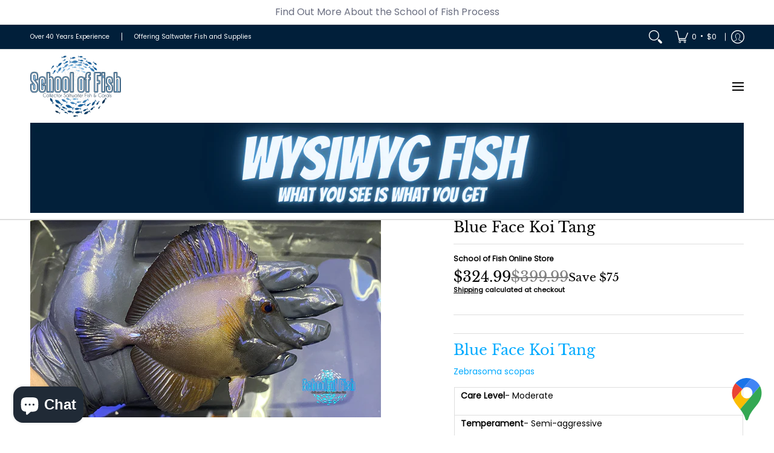

--- FILE ---
content_type: text/javascript
request_url: https://schooloffishonline.com/cdn/shop/t/32/assets/script.custom.js?v=151573428181018681401765919094
body_size: -755
content:
//# sourceMappingURL=/cdn/shop/t/32/assets/script.custom.js.map?v=151573428181018681401765919094
